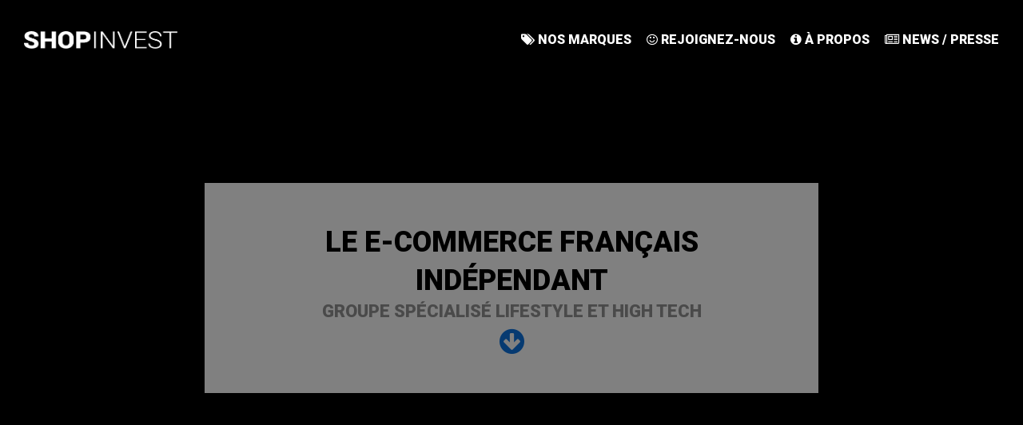

--- FILE ---
content_type: text/html; charset=UTF-8
request_url: https://www.shopinvest.fr/
body_size: 4230
content:

<!DOCTYPE html>


<html lang="fr-FR" class="no-js cat-15">
<head>
	<meta charset="UTF-8">
	<meta http-equiv="x-ua-compatible" content="ie=edge">
	<title></title>
	<meta name="description" content="">
	<meta name="viewport" content="width=device-width, initial-scale=1">
	<link rel="stylesheet" href="https://maxcdn.bootstrapcdn.com/font-awesome/4.7.0/css/font-awesome.min.css">
	<link href="https://fonts.googleapis.com/css?family=Roboto:400,900" rel="stylesheet">
	<link rel="stylesheet" href="https://www.shopinvest.fr/wp-content/themes/shopinvest/style.css">
	<!--[if lt IE 9]>
		<script src="https://www.shopinvest.fr/wp-content/themes/shopinvest/js/html5.js"></script>
	<![endif]-->
	
<style id='global-styles-inline-css' type='text/css'>
:root{--wp--preset--aspect-ratio--square: 1;--wp--preset--aspect-ratio--4-3: 4/3;--wp--preset--aspect-ratio--3-4: 3/4;--wp--preset--aspect-ratio--3-2: 3/2;--wp--preset--aspect-ratio--2-3: 2/3;--wp--preset--aspect-ratio--16-9: 16/9;--wp--preset--aspect-ratio--9-16: 9/16;--wp--preset--color--black: #000000;--wp--preset--color--cyan-bluish-gray: #abb8c3;--wp--preset--color--white: #ffffff;--wp--preset--color--pale-pink: #f78da7;--wp--preset--color--vivid-red: #cf2e2e;--wp--preset--color--luminous-vivid-orange: #ff6900;--wp--preset--color--luminous-vivid-amber: #fcb900;--wp--preset--color--light-green-cyan: #7bdcb5;--wp--preset--color--vivid-green-cyan: #00d084;--wp--preset--color--pale-cyan-blue: #8ed1fc;--wp--preset--color--vivid-cyan-blue: #0693e3;--wp--preset--color--vivid-purple: #9b51e0;--wp--preset--gradient--vivid-cyan-blue-to-vivid-purple: linear-gradient(135deg,rgb(6,147,227) 0%,rgb(155,81,224) 100%);--wp--preset--gradient--light-green-cyan-to-vivid-green-cyan: linear-gradient(135deg,rgb(122,220,180) 0%,rgb(0,208,130) 100%);--wp--preset--gradient--luminous-vivid-amber-to-luminous-vivid-orange: linear-gradient(135deg,rgb(252,185,0) 0%,rgb(255,105,0) 100%);--wp--preset--gradient--luminous-vivid-orange-to-vivid-red: linear-gradient(135deg,rgb(255,105,0) 0%,rgb(207,46,46) 100%);--wp--preset--gradient--very-light-gray-to-cyan-bluish-gray: linear-gradient(135deg,rgb(238,238,238) 0%,rgb(169,184,195) 100%);--wp--preset--gradient--cool-to-warm-spectrum: linear-gradient(135deg,rgb(74,234,220) 0%,rgb(151,120,209) 20%,rgb(207,42,186) 40%,rgb(238,44,130) 60%,rgb(251,105,98) 80%,rgb(254,248,76) 100%);--wp--preset--gradient--blush-light-purple: linear-gradient(135deg,rgb(255,206,236) 0%,rgb(152,150,240) 100%);--wp--preset--gradient--blush-bordeaux: linear-gradient(135deg,rgb(254,205,165) 0%,rgb(254,45,45) 50%,rgb(107,0,62) 100%);--wp--preset--gradient--luminous-dusk: linear-gradient(135deg,rgb(255,203,112) 0%,rgb(199,81,192) 50%,rgb(65,88,208) 100%);--wp--preset--gradient--pale-ocean: linear-gradient(135deg,rgb(255,245,203) 0%,rgb(182,227,212) 50%,rgb(51,167,181) 100%);--wp--preset--gradient--electric-grass: linear-gradient(135deg,rgb(202,248,128) 0%,rgb(113,206,126) 100%);--wp--preset--gradient--midnight: linear-gradient(135deg,rgb(2,3,129) 0%,rgb(40,116,252) 100%);--wp--preset--font-size--small: 13px;--wp--preset--font-size--medium: 20px;--wp--preset--font-size--large: 36px;--wp--preset--font-size--x-large: 42px;--wp--preset--spacing--20: 0.44rem;--wp--preset--spacing--30: 0.67rem;--wp--preset--spacing--40: 1rem;--wp--preset--spacing--50: 1.5rem;--wp--preset--spacing--60: 2.25rem;--wp--preset--spacing--70: 3.38rem;--wp--preset--spacing--80: 5.06rem;--wp--preset--shadow--natural: 6px 6px 9px rgba(0, 0, 0, 0.2);--wp--preset--shadow--deep: 12px 12px 50px rgba(0, 0, 0, 0.4);--wp--preset--shadow--sharp: 6px 6px 0px rgba(0, 0, 0, 0.2);--wp--preset--shadow--outlined: 6px 6px 0px -3px rgb(255, 255, 255), 6px 6px rgb(0, 0, 0);--wp--preset--shadow--crisp: 6px 6px 0px rgb(0, 0, 0);}:where(.is-layout-flex){gap: 0.5em;}:where(.is-layout-grid){gap: 0.5em;}body .is-layout-flex{display: flex;}.is-layout-flex{flex-wrap: wrap;align-items: center;}.is-layout-flex > :is(*, div){margin: 0;}body .is-layout-grid{display: grid;}.is-layout-grid > :is(*, div){margin: 0;}:where(.wp-block-columns.is-layout-flex){gap: 2em;}:where(.wp-block-columns.is-layout-grid){gap: 2em;}:where(.wp-block-post-template.is-layout-flex){gap: 1.25em;}:where(.wp-block-post-template.is-layout-grid){gap: 1.25em;}.has-black-color{color: var(--wp--preset--color--black) !important;}.has-cyan-bluish-gray-color{color: var(--wp--preset--color--cyan-bluish-gray) !important;}.has-white-color{color: var(--wp--preset--color--white) !important;}.has-pale-pink-color{color: var(--wp--preset--color--pale-pink) !important;}.has-vivid-red-color{color: var(--wp--preset--color--vivid-red) !important;}.has-luminous-vivid-orange-color{color: var(--wp--preset--color--luminous-vivid-orange) !important;}.has-luminous-vivid-amber-color{color: var(--wp--preset--color--luminous-vivid-amber) !important;}.has-light-green-cyan-color{color: var(--wp--preset--color--light-green-cyan) !important;}.has-vivid-green-cyan-color{color: var(--wp--preset--color--vivid-green-cyan) !important;}.has-pale-cyan-blue-color{color: var(--wp--preset--color--pale-cyan-blue) !important;}.has-vivid-cyan-blue-color{color: var(--wp--preset--color--vivid-cyan-blue) !important;}.has-vivid-purple-color{color: var(--wp--preset--color--vivid-purple) !important;}.has-black-background-color{background-color: var(--wp--preset--color--black) !important;}.has-cyan-bluish-gray-background-color{background-color: var(--wp--preset--color--cyan-bluish-gray) !important;}.has-white-background-color{background-color: var(--wp--preset--color--white) !important;}.has-pale-pink-background-color{background-color: var(--wp--preset--color--pale-pink) !important;}.has-vivid-red-background-color{background-color: var(--wp--preset--color--vivid-red) !important;}.has-luminous-vivid-orange-background-color{background-color: var(--wp--preset--color--luminous-vivid-orange) !important;}.has-luminous-vivid-amber-background-color{background-color: var(--wp--preset--color--luminous-vivid-amber) !important;}.has-light-green-cyan-background-color{background-color: var(--wp--preset--color--light-green-cyan) !important;}.has-vivid-green-cyan-background-color{background-color: var(--wp--preset--color--vivid-green-cyan) !important;}.has-pale-cyan-blue-background-color{background-color: var(--wp--preset--color--pale-cyan-blue) !important;}.has-vivid-cyan-blue-background-color{background-color: var(--wp--preset--color--vivid-cyan-blue) !important;}.has-vivid-purple-background-color{background-color: var(--wp--preset--color--vivid-purple) !important;}.has-black-border-color{border-color: var(--wp--preset--color--black) !important;}.has-cyan-bluish-gray-border-color{border-color: var(--wp--preset--color--cyan-bluish-gray) !important;}.has-white-border-color{border-color: var(--wp--preset--color--white) !important;}.has-pale-pink-border-color{border-color: var(--wp--preset--color--pale-pink) !important;}.has-vivid-red-border-color{border-color: var(--wp--preset--color--vivid-red) !important;}.has-luminous-vivid-orange-border-color{border-color: var(--wp--preset--color--luminous-vivid-orange) !important;}.has-luminous-vivid-amber-border-color{border-color: var(--wp--preset--color--luminous-vivid-amber) !important;}.has-light-green-cyan-border-color{border-color: var(--wp--preset--color--light-green-cyan) !important;}.has-vivid-green-cyan-border-color{border-color: var(--wp--preset--color--vivid-green-cyan) !important;}.has-pale-cyan-blue-border-color{border-color: var(--wp--preset--color--pale-cyan-blue) !important;}.has-vivid-cyan-blue-border-color{border-color: var(--wp--preset--color--vivid-cyan-blue) !important;}.has-vivid-purple-border-color{border-color: var(--wp--preset--color--vivid-purple) !important;}.has-vivid-cyan-blue-to-vivid-purple-gradient-background{background: var(--wp--preset--gradient--vivid-cyan-blue-to-vivid-purple) !important;}.has-light-green-cyan-to-vivid-green-cyan-gradient-background{background: var(--wp--preset--gradient--light-green-cyan-to-vivid-green-cyan) !important;}.has-luminous-vivid-amber-to-luminous-vivid-orange-gradient-background{background: var(--wp--preset--gradient--luminous-vivid-amber-to-luminous-vivid-orange) !important;}.has-luminous-vivid-orange-to-vivid-red-gradient-background{background: var(--wp--preset--gradient--luminous-vivid-orange-to-vivid-red) !important;}.has-very-light-gray-to-cyan-bluish-gray-gradient-background{background: var(--wp--preset--gradient--very-light-gray-to-cyan-bluish-gray) !important;}.has-cool-to-warm-spectrum-gradient-background{background: var(--wp--preset--gradient--cool-to-warm-spectrum) !important;}.has-blush-light-purple-gradient-background{background: var(--wp--preset--gradient--blush-light-purple) !important;}.has-blush-bordeaux-gradient-background{background: var(--wp--preset--gradient--blush-bordeaux) !important;}.has-luminous-dusk-gradient-background{background: var(--wp--preset--gradient--luminous-dusk) !important;}.has-pale-ocean-gradient-background{background: var(--wp--preset--gradient--pale-ocean) !important;}.has-electric-grass-gradient-background{background: var(--wp--preset--gradient--electric-grass) !important;}.has-midnight-gradient-background{background: var(--wp--preset--gradient--midnight) !important;}.has-small-font-size{font-size: var(--wp--preset--font-size--small) !important;}.has-medium-font-size{font-size: var(--wp--preset--font-size--medium) !important;}.has-large-font-size{font-size: var(--wp--preset--font-size--large) !important;}.has-x-large-font-size{font-size: var(--wp--preset--font-size--x-large) !important;}
/*# sourceURL=global-styles-inline-css */
</style>
</head>

<body data-rsssl=1 class="home blog wp-theme-shopinvest">

<!-- Nav -->

        <input class="panel panel--right panel--slide" id="site-panel--01" type="checkbox">

        <label for="site-panel--01" class="panel__button panel__button--top-right">
            <i class="fa fa-bars"></i>
        </label>

			
        <nav class="panel__content">
            <ul class="nav">
                
			   		<li>
			   			<a href="https://www.shopinvest.fr/sites/" title="Nos marques">
			   				<i class="fa fa-tags"></i>
			   				Nos marques			   			</a>
			   		</li>
			   	
			   		<li>
			   			<a href="https://www.shopinvest.fr/emplois/" title="Rejoignez-nous">
			   				<i class="fa fa-smile-o"></i>
			   				Rejoignez-nous			   			</a>
			   		</li>
			   	
			   		<li>
			   			<a href="https://www.shopinvest.fr/a-propos/" title="à propos">
			   				<i class="fa fa-info-circle"></i>
			   				à propos			   			</a>
			   		</li>
			   	
			   		<li>
			   			<a href="https://www.shopinvest.fr/contact/" title="Contact">
			   				<i class="fa fa-envelope"></i>
			   				Contact			   			</a>
			   		</li>
			   	
			   		<li>
			   			<a href="https://www.shopinvest.fr/news/" title="News / Presse">
			   				<i class="fa fa-newspaper-o"></i>
			   				News / Presse			   			</a>
			   		</li>
			   	            </ul>
        </nav>

	


	<header id="header">
		<div class="header-top clr">
							<p><a href="https://www.shopinvest.fr/">Shopinvest</a></p>
			
						   <ul>
		
			   	
			   		<li>
			   			<a href="https://www.shopinvest.fr/sites/" title="Nos marques">
			   				<i class="fa fa-tags"></i>
			   				Nos marques			   			</a>
			   		</li>
			   	
			   		<li>
			   			<a href="https://www.shopinvest.fr/emplois/" title="Rejoignez-nous">
			   				<i class="fa fa-smile-o"></i>
			   				Rejoignez-nous			   			</a>
			   		</li>
			   	
			   		<li>
			   			<a href="https://www.shopinvest.fr/a-propos/" title="à propos">
			   				<i class="fa fa-info-circle"></i>
			   				à propos			   			</a>
			   		</li>
			   	
			   		<li>
			   			<a href="https://www.shopinvest.fr/news/" title="News / Presse">
			   				<i class="fa fa-newspaper-o"></i>
			   				News / Presse			   			</a>
			   		</li>
			   				   </ul>
			
		</div>

				<h1 class="page-title">
									<p>Le E-commerce français indépendant</p>
					<p>Groupe spécialisé Lifestyle et High tech</p>
				
				<a href="#site-content">
					<i class="fa fa-arrow-circle-down"></i>
				</a>
		</h1>
			</header>


	<video autoplay loop id="bgvid">
		<source src="https://www.shopinvest.fr/wp-content/themes/shopinvest/video-shopinvest.mp4" type="video/mp4">
	</video>

	<div id="site-content">

		
			<div id="home-sites" class="block-3">

				
		   
		   	
		   		<div class="home-sites-item">
	   		
									
											<a target="_blank" href="https://www.mencorner.com/">
							<figure>
								<img class="thumb" src="https://www.shopinvest.fr/wp-content/uploads/2018/01/mencorner-02.jpg" alt="">
							</figure>
							<span class="home-sites-logo">
																		<img class="logo" src="https://www.shopinvest.fr/wp-content/uploads/2018/01/gris-logo-mencorner.png" alt="" />
															</span>
							<span class="home-sites-hover">
																		<img class="logo" src="https://www.shopinvest.fr/wp-content/uploads/2018/01/gris-logo-mencorner.png" alt="" />
															</span>
						</a>
					
					

				</div>

		   	
		   		<div class="home-sites-item">
	   		
									
											<a target="_blank" href="https://www.bijourama.com/">
							<figure>
								<img class="thumb" src="https://www.shopinvest.fr/wp-content/uploads/2020/06/IMG_0234_1-1917.jpg" alt="">
							</figure>
							<span class="home-sites-logo">
																		<img class="logo" src="https://www.shopinvest.fr/wp-content/uploads/2018/01/gris-logo-bijourama.png" alt="" />
															</span>
							<span class="home-sites-hover">
																		<img class="logo" src="https://www.shopinvest.fr/wp-content/uploads/2018/01/gris-logo-bijourama.png" alt="" />
															</span>
						</a>
					
					

				</div>

		   	
		   		<div class="home-sites-item">
	   		
									
											<a target="_blank" href="https://www.declikdeco.com/">
							<figure>
								<img class="thumb" src="https://www.shopinvest.fr/wp-content/uploads/2017/11/MEA-SCANDINAVE_vert.jpg" alt="">
							</figure>
							<span class="home-sites-logo">
																		<img class="logo" src="https://www.shopinvest.fr/wp-content/uploads/2018/01/gris-logo-declikdeco.png" alt="" />
															</span>
							<span class="home-sites-hover">
																		<img class="logo" src="https://www.shopinvest.fr/wp-content/uploads/2018/01/gris-logo-declikdeco.png" alt="" />
															</span>
						</a>
					
					

				</div>

		   	
		   		<div class="home-sites-item">
	   		
									
											<a target="_blank" href="https://www.lookeor.com/">
							<figure>
								<img class="thumb" src="https://www.shopinvest.fr/wp-content/uploads/2018/01/lookeor-02.jpg" alt="">
							</figure>
							<span class="home-sites-logo">
																		<img class="logo" src="https://www.shopinvest.fr/wp-content/uploads/2017/11/gris-logo-lookeor-1.png" alt="" />
															</span>
							<span class="home-sites-hover">
																		<img class="logo" src="https://www.shopinvest.fr/wp-content/uploads/2017/11/gris-logo-lookeor-1.png" alt="" />
															</span>
						</a>
					
					

				</div>

		   	
		   		<div class="home-sites-item">
	   		
									
											<a target="_blank" href="https://www.comptoirdelhomme.com/">
							<figure>
								<img class="thumb" src="https://www.shopinvest.fr/wp-content/uploads/2018/01/comptoirdelhomme-02.jpg" alt="">
							</figure>
							<span class="home-sites-logo">
																		<img class="logo" src="https://www.shopinvest.fr/wp-content/uploads/2018/01/gris-logo-comptoirdelhomme.png" alt="" />
															</span>
							<span class="home-sites-hover">
																		<img class="logo" src="https://www.shopinvest.fr/wp-content/uploads/2018/01/gris-logo-comptoirdelhomme.png" alt="" />
															</span>
						</a>
					
					

				</div>

		   	
		   		<div class="home-sites-item">
	   		
									
											<a target="_blank" href="https://lemoncurve.com/">
							<figure>
								<img class="thumb" src="https://www.shopinvest.fr/wp-content/uploads/2018/01/lemoncurve-02.jpg" alt="">
							</figure>
							<span class="home-sites-logo">
																		<img class="logo" src="https://www.shopinvest.fr/wp-content/uploads/2018/01/gris-logo-lemoncurve.png" alt="" />
															</span>
							<span class="home-sites-hover">
																		<img class="logo" src="https://www.shopinvest.fr/wp-content/uploads/2018/01/gris-logo-lemoncurve.png" alt="" />
															</span>
						</a>
					
					

				</div>

		   	
		   		<div class="home-sites-item">
	   		
									
											<a target="_blank" href="https://www.fitancy.fr/">
							<figure>
								<img class="thumb" src="https://www.shopinvest.fr/wp-content/uploads/2018/11/Elomi.jpg" alt="">
							</figure>
							<span class="home-sites-logo">
																		<img class="logo" src="https://www.shopinvest.fr/wp-content/uploads/2018/11/fitancy_logo_noir.png" alt="" />
															</span>
							<span class="home-sites-hover">
																		<img class="logo" src="https://www.shopinvest.fr/wp-content/uploads/2018/11/fitancy_logo_noir.png" alt="" />
															</span>
						</a>
					
					

				</div>

		   	
		   		<div class="home-sites-item">
	   		
									
											<a target="_blank" href="https://www.3suisses.fr">
							<figure>
								<img class="thumb" src="https://www.shopinvest.fr/wp-content/uploads/2020/06/Black_White.jpg" alt="">
							</figure>
							<span class="home-sites-logo">
																		<img class="logo" src="https://www.shopinvest.fr/wp-content/uploads/2019/06/3SUISSES_Logtoype_3SUISSES_BLACK_RGB-e1570640256699.png" alt="" />
															</span>
							<span class="home-sites-hover">
																		<img class="logo" src="https://www.shopinvest.fr/wp-content/uploads/2019/06/3SUISSES_Logtoype_3SUISSES_BLACK_RGB-e1570640256699.png" alt="" />
															</span>
						</a>
					
					

				</div>

		   	
		   		<div class="home-sites-item">
	   		
									
											<a target="_blank" href="https://www.rueducommerce.fr/">
							<figure>
								<img class="thumb" src="https://www.shopinvest.fr/wp-content/uploads/2020/06/RDC_Short.jpg" alt="">
							</figure>
							<span class="home-sites-logo">
																		<img class="logo" src="https://www.shopinvest.fr/wp-content/uploads/2020/06/308px-Rue_du_Commerce_logo_2013-1.png" alt="" />
															</span>
							<span class="home-sites-hover">
																		<img class="logo" src="https://www.shopinvest.fr/wp-content/uploads/2020/06/308px-Rue_du_Commerce_logo_2013-1.png" alt="" />
															</span>
						</a>
					
					

				</div>

		   	
		   	</div>
		   
		
		<div id="home-focus">
			<div class="clr">
				<div id="home-focus-news">
									</div>

				<div id="home-focus-job">
										   
					   	
					   		<div>
				   		
								<h3>Nous recrutons</h3>

									<p>Si vous recherchez un emploi ou un stage, si le digital vous attire, alors l&rsquo;équipe ShopInvest n&rsquo;attend que vous !</p>
<p>Pour accompagner la forte croissance de notre groupe, nous recherchons très régulièrement des personnes compétentes et motivées pour rejoindre nos différentes équipes.</p>
<p>Consultez nos offres en ligne !</p>

									<a class="btn btn-clear" href="https://www.shopinvest.fr/emplois/">En savoir plus</a>

							</div>

					   	
					   
									</div>
			</div>

		</div>

	</div>


	</div><!-- .site-content -->

	<footer id="footer">

		<p id="footer-tel">
			CONTACTEZ-NOUS ! <span>01 84 17 75 75</span>
		</p>

		<div id="footer-nav">
						   <ul>
			   		<li><a href="https://www.shopinvest.fr/"><i class="fa fa-home"></i> Accueil</a></li>
			   				   		<li>
			   			<a href="https://www.shopinvest.fr/sites/" title="Nos marques">
			   				<i class="fa fa-tags"></i>
			   				Nos marques			   			</a>
			   		</li>
			   				   		<li>
			   			<a href="https://www.shopinvest.fr/emplois/" title="Rejoignez-nous">
			   				<i class="fa fa-smile-o"></i>
			   				Rejoignez-nous			   			</a>
			   		</li>
			   				   		<li>
			   			<a href="https://www.shopinvest.fr/a-propos/" title="à propos">
			   				<i class="fa fa-info-circle"></i>
			   				à propos			   			</a>
			   		</li>
			   				   		<li>
			   			<a href="https://www.shopinvest.fr/contact/" title="Contact">
			   				<i class="fa fa-envelope"></i>
			   				Contact			   			</a>
			   		</li>
			   				   		<li>
			   			<a href="https://www.shopinvest.fr/news/" title="News / Presse">
			   				<i class="fa fa-newspaper-o"></i>
			   				News / Presse			   			</a>
			   		</li>
			   				   </ul>
						<p class="credit">shopinvest © 2026</p>
		</div>
	</footer><!-- .site-footer -->

</div><!-- .site -->

<script src="https://code.jquery.com/jquery-3.2.1.min.js" integrity="sha256-hwg4gsxgFZhOsEEamdOYGBf13FyQuiTwlAQgxVSNgt4=" crossorigin="anonymous"></script>
<script src="https://www.shopinvest.fr/wp-content/themes/shopinvest/js/masonry.pkgd.min.js"></script>
<script src="https://www.shopinvest.fr/wp-content/themes/shopinvest/js/shopinvest.js"></script>
<script type="speculationrules">
{"prefetch":[{"source":"document","where":{"and":[{"href_matches":"/*"},{"not":{"href_matches":["/wp-*.php","/wp-admin/*","/wp-content/uploads/*","/wp-content/*","/wp-content/plugins/*","/wp-content/themes/shopinvest/*","/*\\?(.+)"]}},{"not":{"selector_matches":"a[rel~=\"nofollow\"]"}},{"not":{"selector_matches":".no-prefetch, .no-prefetch a"}}]},"eagerness":"conservative"}]}
</script>

</body>
</html>


--- FILE ---
content_type: text/css
request_url: https://www.shopinvest.fr/wp-content/themes/shopinvest/style.css
body_size: 41613
content:
/*
Theme Name: Shopinvest
Author: Shopinvest
*/

/*! CSS UI Base v 1.0.0 | www.cssui.net | @effeilo */

/* ----------------------------------------------------------------------------------


== BASE


---------------------------------------------------------------------------------- */

/* ----------------------------------------------------------------------------
== Viewport
---------------------------------------------------------------------------- */

/*
 * This module incorporates the basic principles of `meta viewport`
 * but respecting the writing standards CSS.
 * For Windows 8 Snap Mode (don't support `meta viewport`)
 * 1. For IE 10+, IE mobile 10+.
 * 2. For Opera mini 8.
 */

@-ms-viewport {
  width: device-width; /* 1 */
}

@-o-viewport {
  width: device-width; /* 2 */
}

/*
 * Bugfix IE10 mobile (Lumia 920)
 * timkadlec.com/2013/01/windows-phone-8-and-device-width/
 */

@media screen and (max-width: 400px) {
  @-ms-viewport {
    width: 320px;
  }
}

/* ----------------------------------------------------------------------------
== Universal inheritance
---------------------------------------------------------------------------- */

/* Based on sanitize.css v5.0.0 | github.com/10up/sanitize.css */

/*
 * 1. Remove repeating backgrounds in all browsers (opinionated).
 * 2. Makes irritable the `box sizing` property for all elements.
 * For All modern browsers, IE 8+ (opinionated). 
 * www.paulirish.com/2012/box-sizing-border-box-ftw/
 */

*,
::before,
::after {
  background-repeat: no-repeat; /* 1 */
  box-sizing: inherit; /* 2 */
}

/*
 * 1. Add text decoration inheritance in all browsers (opinionated).
 * 2. Add vertical alignment inheritence in all browsers (opinionated).
 */

::before,
::after {
  text-decoration: inherit; /* 1 */
  vertical-align: inherit; /* 2 */
}

/* ----------------------------------------------------------------------------
== Selection
---------------------------------------------------------------------------- */

/*
 * Remove text-shadow in selection highlight.
 * 1. For Firefox 2+, Firefox for Android 33+.
 * 2. For IE 9+, Chrome 4+, Safari 3.1+, Opera 9.6+, Android 4.4+, IE Mobile.
 * twitter.com/miketaylr/status/12228805301
 */

::-moz-selection {
  background: #b3d4fc;
  color: #fff;
  text-shadow: none; /* 1 */
}

::selection {
  background: #b3d4fc;
  color: #fff;
  text-shadow: none; /* 2 */
}

/* -------------------------------------------------------------------------------

== HTML root

------------------------------------------------------------------------------- */

/*
 * 1. Changing the dimensioning of the box model for the `html` element (opinionated).
 * 2. Add the default cursor in all browsers (opinionated). 
 * 3. Set default font family to sans-serif (opinionated).
 * 4. Relative value unit refers to the size of the parent element.  
 *    Browsers font size default is 16px. For a 1em/10px report,  
 *    we divide the size by the default size: 10/16 x 100 = 62.5% (opinionated).
 * 5. 62.5% corresponds to 9.93px in IE 9+ (opinionated).
 * 6. Force scrollbars to always be visible to prevent awkward jumps when
 *    navigating between pages that do/do not have enough content to produce
 *    scrollbars naturally (opinionated).
 * 7. For some Firefox.
 *    css-tricks.com/snippets/css/force-vertical-scrollbar/
 * 8. Displays auto-hiding scrollbars during mouse interactions 
 *    and panning indicators during touch and keyboard interactions. 
 *    For Edge 12+, Internet Explorer 11- 
 *    www.sitepoint.com/5-ways-prevent-300ms-click-delay-mobile-devices/
 * 9. Fonts on OSX will look more consistent with other systems that do not
 *    render text using sub-pixel anti-aliasing.
 *    For OSX.
 * 10. Remove the highlighting effect when "tapped" action on webkit.
 *     For Androids.
 * 11. For some Androids.
 *     phonegap-tips.com/articles/essential-phonegap-css-webkit-tap-highlight-color.html
 * 12. Prevent iOS text size adjust after orientation change, without disabling
 *     user zoom.
 *     For iOS Safari 5.1+.
 * 13. For IE Mobile 10+.
 */

html {
  box-sizing: border-box; /* 1 */
  cursor: default; /* 2 */
  font-family: sans-serif; /* 3 */
  font-size: 62.5%; /* 4 */
  font-size: calc(1em * 0.625); /* 5 */
  overflow-y: scroll; /* 6 */
  overflow: -moz-scrollbars-vertical; /* 7 */
  -ms-overflow-style: -ms-autohiding-scrollbar; /* 8 */
  -moz-osx-font-smoothing: grayscale; /* 9 */
  -webkit-font-smoothing: antialiased; /* 9 */
  -webkit-tap-highlight-color: rgba(0,0,0,0); /* 10 */
  -webkit-tap-highlight-color: transparent; /* 11 */
  -webkit-text-size-adjust: 100%; /* 12 */
  -ms-text-size-adjust: 100%; /* 13 */
}

/* -------------------------------------------------------------------------------

== HTML Sections

------------------------------------------------------------------------------- */

/* Normalization
------------------------------------------------------------------------- */

/*
 * Add the correct display in IE 9-.
 */

article,
aside,
footer,
header,
nav,
section {
  display: block;
}

/* Opinoniated
------------------------------------------------------------------------- */

/*
 * Reset body margins.
 */

body {
  margin: 0;
}

/*! CSS UI Typography v 1.0.0 | www.cssui.net | @effeilo */

/* ----------------------------------------------------------------------------------


== TYPOGRAPHY


---------------------------------------------------------------------------------- */

/* ----------------------------------------------------------------------------
== Typography initialisation
---------------------------------------------------------------------------- */

/*
 * font-size: 16px
 * line-height: 24px
 */

body {
  font-family: 'Roboto', sans-serif;
  font-size: 1.6rem;
  font-weight: 400;
  line-height: 1.5;
}

/*
 * font-size: 14px
 * line-height: 21px
 */

@media (max-width: 48em) {
  body {
    font-size: 1.4rem;
  }
}

/* ----------------------------------------------------------------------------
== Headers
---------------------------------------------------------------------------- */

/*
 * Headers commons styles
 */

h1, .h1--like, 
h2, .h2--like, 
h3, .h3--like, 
h4, .h4--like, 
h5, .h5--like, 
h6, .h6--like {
  font-family: 'Roboto', sans-serif;
  font-weight: 900;
    padding: 0;
  margin: 0;
}

/* Headers sizes
------------------------------------------------------------------------- */

/*
 * h1 (> 992px) Font-size: 36px - Line-height: 48px - Margin-top: 48px - Margin-bottom: 24px
 */

h1, .h1--like {
  font-size: 3.6rem;
  line-height: 1.3333333333;
}

@media (max-width: 1100px) {
  h1, .h1--like {
    font-size: 2.6rem;
  }
}

/*
 * h2 (> 992px) Font-size: 30px - Line-height: 48px - Margin-top: 48px - Margin-bottom: 24px
 */

h2, .h2--like {
  font-size: 2.2rem;
  line-height: 1.6;
  text-transform: uppercase;

}

/*
 * h3 (> 992px) Font-size: 24px - Line-height: 48px - Margin-top: 24px - Margin-bottom: 24px
 */

h3, .h3--like {
  font-size: 2.4rem;
  line-height: 2;
}

/*
 * h4 (> 992px) Font-size: 20px - Line-height: 24px - Margin-top: 24px - Margin-bottom: 24px
 */

h4, .h4--like {
  font-size: 2rem;
  line-height: 1.2;
}

/*
 * h5 (> 992px) Font-size: 18px - Line-height: 24px - Margin-top: 24px
 */

h5, .h5--like {
  font-size: 1.8rem; 
  line-height: 1.3333333333;
}

/*
 * h6 (> 992px) Font-size: 16px - Line-height: 24px - Margin-top: 24px
 */

h6, .h6--like {
  font-size: 1.6rem;
  line-height: 1.5;
}

/* -------------------------------------------------------------------------------

== HTML Grouping content

------------------------------------------------------------------------------- */

/* Normalization
------------------------------------------------------------------------- */

/*
 * Add the correct display in IE 9-.
 * 1. Add the correct display in IE.
 */

figcaption,
figure,
main { /* 1 */
  display: block;
}

/*
 * Add the correct margin in IE 8.
 */

figure {
  margin: 1em 40px;
}

/*
 * 1. Add the correct box sizing in Firefox.
 * 2. Show the overflow in Edge and IE.
 */

hr {
  box-sizing: content-box; /* 1 */
  height: 0; /* 1 */
  overflow: visible; /* 2 */
}

/*
 * 1. Correct the inheritance and scaling of font size in all browsers.
 * 2. Correct the odd `em` font sizing in all browsers.
 */

pre {
  font-family: monospace, monospace; /* 1 */
  font-size: 1em; /* 2 */
}

/* Opinionated
------------------------------------------------------------------------- */

/*
 * Remove the spaces.
 */

blockquote,
dd, dl, dt,
figcaption, figure,
hr, 
li, ol, ul,
p, 
pre {
  margin: 0;
  padding: 0;
}        

/*
 * A better looking default horizontal rule
 */

hr {
  border: 0;
  border-top: 1px solid #ccc;
  display: block;
  height: 1px;
  margin: 1em 0;
  padding: 0;
}

/* -------------------------------------------------------------------------------

== HTML Text-level semantics

------------------------------------------------------------------------------- */

/* Normalization
------------------------------------------------------------------------- */

/*
 * 1. Remove the gray background on active links in IE 10.
 * 2. Remove gaps in links underline in iOS 8+ and Safari 8+.
 */

a {
  background-color: transparent; /* 1 */
  -webkit-text-decoration-skip: objects; /* 2 */
  color: #063a71;
  font-weight: 900;
}

a:hover {
  color: #000;
}

/*
 * 1. Remove the bottom border in Chrome 57- and Firefox 39-.
 * 2. Add the correct text decoration in Chrome, Edge, IE, Opera, and Safari.
 */

abbr[title] {
  border-bottom: none; /* 1 */
  text-decoration: underline; /* 2 */
  text-decoration: underline dotted; /* 2 */
}

/*
 * Prevent the duplicate application of `bolder` by the next rule in Safari 6.
 */

b,
strong {
  font-weight: inherit;
}

/*
 * Add the correct font weight in Chrome, Edge, and Safari.
 */

b,
strong {
  font-weight: bolder;
}

/*
 * 1. Correct the inheritance and scaling of font size in all browsers.
 * 2. Correct the odd `em` font sizing in all browsers.
 */

code,
kbd,
samp {
  font-family: monospace, monospace; /* 1 */
  font-size: 1em; /* 2 */
}

/*
 * Add the correct font style in Android 4.3-.
 */

dfn {
  font-style: italic;
}

/*
 * Add the correct background and color in IE 9-.
 */

mark {
  background-color: #ff0;
  color: #000;
}

/*
 * Add the correct font size in all browsers.
 */

small {
  font-size: 80%;
}

/*
 * Prevent `sub` and `sup` elements from affecting the line height in
 * all browsers.
 */

sub,
sup {
  font-size: 75%;
  line-height: 0;
  position: relative;
  vertical-align: baseline;
}

sub {
  bottom: -0.25em;
}

sup {
  top: -0.5em;
}

/* Opinionated
------------------------------------------------------------------------- */

/*
 * Remove links text decoration 
 */

a {
  text-decoration: none;
}

/*
 * Give a help cursor to elements that give extra info on `:hover`.
 */

abbr[title],
dfn[title] {
  cursor: help;
}

/*
 * 1. @bugfix * @affected IE.
 * 2. Display the text as it was written and line breaks so that 
 *    the text does not leave the block.
 */

code {
  white-space: pre-line; /* 1 */
  white-space: pre-wrap; /* 2 */
}

/* ----------------------------------------------------------------------------
== Hyphenation
---------------------------------------------------------------------------- */

/*
 * The "hyphens" CSS3 property allows hyphenation of text.
 * It is recognized by some browsers.
 * 1. Chrome doesn't have hyphenation dictionary, 'hyphens' does not work.
 *    Alternatively, the 'word-break' property is initialized with the 
 *    "break-word" non-standard value.
 * 2. @css-for IE 10+, Edge 12+, Firefox 6+, Safari 5.1.
 */

body,
.hyphens {
  word-wrap: break-word; /* 1 */
  hyphens: auto; /* 2 */
}

/*
 * Current browsers do not handle hyphens in the rules of art.
 * Some html elements shouldn't receive hyphenation.
 */

abbr,
acronym,
blockquote,
code,
dir,
input,
kbd,
q,
samp,
var,
.no-hyphens {
  word-wrap: normal;
  hyphens: none;
}

/* ----------------------------------------------------------------------------------


== LAYOUT


---------------------------------------------------------------------------------- */

/* ----------------------------------------------------------------------------
=  Clearfix
---------------------------------------------------------------------------- */

/*
 * Modern clearfix for all modern browsers and IE8+ 
 * 1. The space content is one way to avoid an Opera bug when the
 *    contenteditable attribute is included anywhere else in the document.
 *    Otherwise it causes space to appear at the top and bottom of elements
 *    that are clearfixed.
 * 2. The use of `table` rather than `block` is only necessary if using
 *    `:before` to contain the top-margins of child elements. 
 */ 

.clr:after {
  content: " "; /* 1 */
  display: table; /* 2 */
  clear: both;
}

/* ----------------------------------------------------------------------------------


== SITE


---------------------------------------------------------------------------------- */

/* -------------------------------------------------------------------------------

== SITE Header

------------------------------------------------------------------------------- */



.home #header {
	background: transparent;
}

.page-id-4 #header {
	background: transparent url(https://www.shopinvest.fr/wp-content/uploads/2018/01/page-site-2.jpg) no-repeat center center;
}

.page-id-13 #header {
  background: transparent url(https://www.shopinvest.fr/wp-content/uploads/2018/01/page-about1-2.jpg) no-repeat center center;
}

.page-id-15 #header {
  background: transparent url(https://www.shopinvest.fr/wp-content/uploads/2018/01/page-contact-us.jpg) no-repeat center center;
}

.page-id-218 #header {
  background: transparent url(https://www.shopinvest.fr/wp-content/uploads/2018/01/page-news1-1.jpg) no-repeat center center;
}

.page-id-8 #header,
.cat-6 #header {
	background: transparent url(https://www.shopinvest.fr/wp-content/uploads/2018/01/page-job-2.jpg) no-repeat center center;
}

.cat-6 .home #header {
  background: transparent;
}

.cat-6 form {
  margin-bottom: 50px;
}

@media (max-width: 768px) {
  #header {
    background-size: 50%;
  }
}

.header-top {

	height: 100px;
	padding: 0 30px;
	position: fixed;
	top: 0;
	left: 0;
	right: 0;
	width: 100%;
	transition: all .2s;
	z-index: 1;
}

#header-single .header-top {
  background: #063a71;
  -webkit-box-shadow: 0 2px 2px 0 rgba(0,0,0,.14),0 1px 5px 0 rgba(0,0,0,.12),0 3px 1px -2px rgba(0,0,0,.2);
      box-shadow:0 2px 2px 0 rgba(0,0,0,.14),0 1px 5px 0 rgba(0,0,0,.12),0 3px 1px -2px rgba(0,0,0,.2);
  height: 50px;
}

@media (max-width: 1024px) {
  .header-top {
    background: #063a71;
    -webkit-box-shadow: 0 2px 2px 0 rgba(0,0,0,.14),0 1px 5px 0 rgba(0,0,0,.12),0 3px 1px -2px rgba(0,0,0,.2);
        box-shadow:0 2px 2px 0 rgba(0,0,0,.14),0 1px 5px 0 rgba(0,0,0,.12),0 3px 1px -2px rgba(0,0,0,.2);
    height: 50px;
    padding: 0 10px;
  }
}

.header-top.active {
	background: #063a71;
	-webkit-box-shadow: 0 2px 2px 0 rgba(0,0,0,.14),0 1px 5px 0 rgba(0,0,0,.12),0 3px 1px -2px rgba(0,0,0,.2);
			box-shadow:0 2px 2px 0 rgba(0,0,0,.14),0 1px 5px 0 rgba(0,0,0,.12),0 3px 1px -2px rgba(0,0,0,.2);
	height: 50px;

}

#header, #header-single {
  display: flex;
  align-items: center;
  justify-content: center;
}

#header .header-top h1,
#header .header-top p,
#header-single .header-top h1,
#header-single .header-top p {
	float: left;
}

#header .header-top h1 a,
#header .header-top p a,
#header-single .header-top h1 a,
#header-single .header-top p a {
	background: transparent url('https://www.shopinvest.fr/wp-content/uploads/2018/01/logo-shopinvest.png') no-repeat center center;
	background-size: 100%;
	display: block;
	height: 30px;
	text-indent: -10000em;
	width: 192px;
	margin-top: 35px;
	transition: all .2s;
}
#header-single .header-top h1 a,
#header-single .header-top p a {
  margin-top: 10px !important;
}


#header .header-top.active h1 a,
#header .header-top.active p a {
	margin-top: 10px;
}

@media (max-width: 1024px) {
  #header .header-top h1 a,
  #header .header-top p a,
  #header-single .header-top h1 a,
  #header-single .header-top p a {
    margin-top: 10px;
  }
}


#header ul,
#header-single ul {
	float: right;
}

@media (max-width: 1024px) {
  #header ul,
  #header-single ul {
    display: none;
  }
}

#header li, #footer li,
#header-single li {
	display: inline-block;
}

#header li a, #footer li a,
#header-single li a {
	color: #fff;
	font-size: 1.6rem;
	font-weight: 900;
	line-height: 100px;
	text-transform: uppercase;
	padding-left: 15px;
	transition: all .2s;
}

@media (max-width: 1100px) {
  #footer-nav {
    padding: 20px;
    height: auto !important;
  }
  #footer li a {
    font-size: 1.4rem;
    line-height: 30px !important;
  }
}


#header .header-top.active li a,
#header-single .header-top li a {
	line-height: 50px;
}

#header li a i, #footer li a i {
	color: #fff;
}

.home #header li a .fa-home,
.home #footer li a .fa-home {
	color: #fff;
} 

.page-id-4 #header li a .fa-tags,
.page-id-4 #footer li a .fa-tags,
.page-id-8 #header li a .fa-smile-o,
.page-id-8 #footer li a .fa-smile-o,
.cat-6 #header li a .fa-smile-o,
.cat-6 #footer li a .fa-smile-o,
.page-id-13 #header li a .fa-info-circle,
.page-id-13 #footer li a .fa-info-circle,
.page-id-15 #footer li a .fa-envelope {
	color: #fff;
}

#footer {
	text-align: center;
}

#footer-tel {
	font-size: 2.4rem;
	font-weight: 900;
	padding: 50px 0;
}

@media (max-width: 10204px) {
  #footer-tel {
    background: #eee;
    font-size: 1.8rem;
    padding: 20px;
  }
}

#footer-tel span {
	color: #073b71;
	display: block;
	font-weight: 400;	
}

#footer-nav {
	background: #063a71;
	height: 100px;	
}

#footer li a {
	line-height: 70px;
}

.credit {
	color: #8cb2db;
	font-size: 1.4rem;
}

@media (max-width: 1100px) {
  .credit {
    margin-top: 20px;
  }
}

.block-2:nth-child(odd) .thumb,
.panel-content .block-2:nth-child(odd) .thumb {
	float: left;
	width: 50%;
}

.block-2:nth-child(even) .thumb,
.panel-content .block-2:nth-child(even) .thumb {
	float: right;
	width: 50%;
}

@media (max-width: 1100px) {
  .block-2:nth-child(odd) .thumb,
  .block-2:nth-child(even) .thumb {
    float: none;
    width: 100%;
  }
}


.block-2 .content {
	float: left;
	width: 50%;
}

@media (max-width: 1100px) {
  .block-2 .content {
    float: none;
    width: 100%;
  }
}

.block-2 .content p, 
.block-2 .content ul {
	margin-top: 20px;
}

.block-2 .content ul {
  margin-bottom: 20px;
}

.block-2 .content li {
	background: transparent url("http://www.shopinvest.fr/wp-content/uploads/2017/11/arrow-right-1.png") no-repeat 0 5px;
	padding-left: 30px;
	list-style: none;
}

@media (min-width: 1100px) {
  .block-2:nth-child(even) .content li {
  	background: transparent url("http://www.shopinvest.fr/wp-content/uploads/2017/11/arrow-left-1.png") no-repeat right 5px;
  	padding-right: 30px;
  	padding-left: 0;
  }
}

.block-2:nth-child(odd) .content > div {
	text-align: left;
	max-width: 600px;
	padding-left: 100px;
	padding-top: 100px;
}

@media (max-width: 1400px) {
  .block-2:nth-child(odd) .content > div {
    padding-left: 50px!important;
    padding-top: 50px!important;
  }
}

@media (max-width: 1200px) {
  .block-2:nth-child(odd) .content > div {
    padding: 20px !important;
  }
}

@media (max-width: 1100px) {
  .block-2:nth-child(odd) .content > div {
    margin: 0 auto;
    text-align: center!important;
  }
}

.block-2:nth-child(even) .content > div {
	text-align: right;
	max-width: 600px;
	padding-right: 100px;
	float: right;
	padding-top: 100px;
}

@media (max-width: 1400px) {
  .block-2:nth-child(even) .content > div {
    padding-right: 50px !important;
    padding-top: 50px !important;
  }
}

@media (max-width: 1200px) {
  .block-2:nth-child(even) .content > div {
    padding: 20px !important;
  }
}

@media (max-width: 1100px) {
  .block-2:nth-child(even) .content > div {
    margin: 0 auto;
    text-align: center!important;
    float: none;
  }
}


.block-2.groupe:nth-child(odd) .content > div {
  text-align: left;
  max-width: 100%;
  padding-left: 100px;
  padding-right: 100px;
  padding-top: 50px;
}

.block-2.groupe:nth-child(even) .content > div {
  text-align: right;
  max-width: 100%;
  padding-right: 100px;
  float: right;
  padding-top: 50px;
}

.block-2 .content .btn {
	margin-top: 30px;
}

@media (max-width: 1200px) {
  .block-2 .content .btn {
    margin-top: 10px;
  }
}

@media (max-width: 1100px) {
  .block-2 .content .btn {
    margin-top: 10px;
    margin-bottom: 20px;
  }
}


.btn {
	border-radius: 3px;
	background: #063a71;
	border: 1px solid #063a71;
	color: #fff;
	font-size: 1.4rem;
	font-weight: 900;
	display: inline-block;
	text-transform: uppercase;
	padding: 8px 20px;
}

.btn:hover {
	background: #000;
	border: 1px solid #000;
  color: #fff;
}

.btn.btn-clear {
	background: transparent;
	border: 1px solid #fff;
}

.btn.btn-clear:hover {
	background: #fff;
	border: 1px solid #fff;
	color: #063a71;
}

.page-title {
	background: rgba(255,255,255,0.5);
	padding: 50px 50px 40px 50px;
	text-align: center;
	max-width: 60%;
	-webkit-box-shadow: 0 2px 2px 0 rgba(0,0,0,.14),0 1px 5px 0 rgba(0,0,0,.12),0 3px 1px -2px rgba(0,0,0,.2);
			box-shadow:0 2px 2px 0 rgba(0,0,0,.14),0 1px 5px 0 rgba(0,0,0,.12),0 3px 1px -2px rgba(0,0,0,.2);
}

@media (max-width: 768px) {
  .page-title {
    padding: 20px;
    max-width: 90%;
  }
}

.page-title > p {
	text-transform: uppercase;
}

.page-title > p strong {
	/*color: #063a71;*/
}

.page-title > p + p {
	color: #4a4a4a;
	font-size: 2.2rem;
}

/*.block-3 > div {
	float: left;
	width: 33.3333333%;
}*/

@media (max-width: 1024px) {
  .block-3 > div {
    float: left;
    width: 50%;
  }
}

@media (max-width: 768px) {
  .block-3 > div {
    float: none;
    width: 100%;
  }
}

.block-3 > div img {
	display: block;
	width: 100%;
}

#home-focus {
	background: #eee;
	padding: 100px;
}

@media (max-width: 1024px) {
  #home-focus {
    background: #eee;
    padding: 20px;
  }
}

#home-focus > div {
	background: #063a71;
}

#home-focus > div > div {
	float: left;
	width: 50%;
}

@media (max-width: 1024px) {
  #home-focus > div > div {
    float: none;
    width: 100%;
  }
}

#home-focus-news {
	background: #fff;
}

#home-focus-news img {
	display: block;
	width: 100%;
}

#home-focus-news div {
	padding: 50px;
}

@media (max-width: 1024px) {
  #home-focus-news div {
    padding: 20px;
  }
}

#home-focus-news h3 {
	max-width: 50%;
	line-height: 1.4;
	margin-top: 10px;
}

@media (max-width: 1024px) {
  #home-focus-news h3 {
    max-width: 100%;
  }
}

#home-focus-news .btn {
	margin-top: 30px;
}

#home-focus-news .date {
	color: #063a71;
	font-size: 1.4rem;
	font-weight: 900;
}

#home-focus-job {
	color: #fff;
}

#home-focus-job {
	padding: 100px 50px 50px;
}

@media (max-width: 1024px) {
  #home-focus-job {
    padding: 20px;
  }
}

#home-focus-job h3 {
	text-transform: uppercase;
}

@media (max-width: 1024px) {
  #home-focus-job h3 {
 text-align: center;
  }
}

#home-focus-job p {
	margin-top: 30px;
	max-width: 60%;
}

@media (max-width: 1400px) {
#home-focus-job p {
  max-width: 100%;
}
}

@media (max-width: 1024px) {
  #home-focus-job p {
    margin-top: 20px;
    max-width: 100%;
    text-align: center;
  }
  #home-focus-job > div {
    text-align: center;
  }
}

#home-focus-job .btn {
	margin-top: 30px;
}

.block-3 a {
	display: block;
	overflow: hidden;
}

.block-3 figure img {
	-webkit-transform: scale(1.05);
	transform: scale(1.05);
	-webkit-transition: .2s ease-in-out;
	transition: .2s ease-in-out;
}



.panel-nav {
	text-align: center;
	padding: 50px 30px;
}

.panel-nav li {
	display: inline-block;
	padding: 0 15px;
}

.panel-nav li a {
	color: #808080;
	text-transform: uppercase;
	font-weight: bold;
	border-bottom: 2px solid #fff;
}

.panel-nav li a:hover {
	border-bottom: 2px solid #808080;
}

.panel-nav li a.active {
	border-bottom: 2px solid #808080;
	color: #000;
}

.panel-content {
	display: none;
}

.panel-content h2 {
	font-size: 2.2rem;
	text-transform: uppercase;
	margin-bottom: 30px;
}

#offres-emplois h2 {
	margin-top: 50px;
	text-transform: uppercase;
	text-align: center;
	font-size: 2.8rem;
}

@media (max-width: 1024px) {
  #offres-emplois h2 {
    margin-top: 30px;
    font-size: 2rem;
  }
}

#offres-emplois ul {
	border-top: 2px solid #dfdfdf;
	margin-top: 30px;
}

#offres-emplois li {
	border-bottom: 2px solid #dfdfdf;
	padding: 25px 0;
  list-style: none;
}

#offres-emplois li > div {
	float: left;
	padding: 0 30px;
}

@media (max-width: 1024px) {
  #offres-emplois li > div {
    padding: 0 10px;
  }
}

#offres-emplois .offres-icon {
	width: 10%;
	line-height: 2.4rem;
}

@media (max-width: 1024px) {
  #offres-emplois .offres-icon {
    width: 15%;
  }
}

#offres-emplois .offres-icon i {
	color: #063a71;
	font-size: 2.4rem;
}

#offres-emplois .offres-poste {
	width: 50%;
}

@media (max-width: 1024px) {
  #offres-emplois .offres-poste {
    width: 85%;
  }
}

#offres-emplois .offres-poste h3 {
	font-size: 1.8rem;
	line-height: 2.4rem;
	text-transform: uppercase;
}

#offres-emplois .offres-type {
	width: 20%;
	text-transform: uppercase;
	color: #063a71;
	line-height: 2.4rem;
}

@media (max-width: 1024px) {
  #offres-emplois .offres-type {
    width: 85%;
    float: none;
    margin-left: 15%;
  }
}

#offres-emplois .offres-voir {
	width: 20%;
	line-height: 2.4rem;
	text-align: right;
}

@media (max-width: 1024px) {
  #offres-emplois .offres-voir {
    width: 85%;
    float: none;
    margin-left: 15%;
    text-align: left;
  }
}

#offres-emplois .offres-voir .btn {
	padding-top: 0;
	padding-bottom: 0;
}

#map {
    height: 600px;
    width: 100%;
}

.block-2 .content .wpcf7 p {
  margin-top: 10px;
}
.wpcf7-form.sent {
  display: none;
}

.wpcf7 label span {
  font-weight: 900;
  color: red;
}
.wpcf7 textarea{
  height: 120px;
  width: 100%;
}

.wpcf7-not-valid {
  border: 1px solid red;
}

.wpcf7-not-valid-tip {
  display: inline-block;
  padding:0 5px;
  font-size: 1.2rem;
}

.screen-reader-response ul,
.wpcf7-response-output {
  display: none;
}

.wpcf7-submit {
  border-radius: 3px;
  background: #063a71;
  border: 1px solid #063a71;
  color: #fff;
  font-size: 1.4rem;
  font-weight: 900;
  display: inline-block;
  text-transform: uppercase;
  padding: 8px 20px;
  cursor: pointer;
}

.wpcf7-submit:hover {
  background: #000;
  border: 1px solid #000;
}

.screen-reader-response {
  background: #eee;
  border-radius: 3px;
  padding: 5px 20px;
  font-size: 1.4rem;
}

.page-id-15 .content em {
  color: #063a71;
  font-size: 3.2rem;
  font-weight: 900;
  font-style: normal !important;
}

.contact-adress {
  text-align: center;
  padding: 25px 0;
  margin-top: 25px;
}

.contact-adress p {
  font-size: 2rem;
}

.block-2 .content.right > div {
  float: right;
  text-align: right;
  margin-right: 100px;
}

@media (max-width: 1100px) {
  .block-2 .content.right > div {
    float: none;
    text-align: center;
    margin-right: 0!important;
    margin-left: 0 !important;
    max-width: 100%;
  }
}


#history-block {
  background: transparent url("http://www.shopinvest.fr/wp-content/uploads/2017/12/history-bg-1.jpg") repeat-y center 20px;
  margin-top: 50px;
}

@media (max-width: 1100px) {
  #history-block {
    background: transparent url("http://www.shopinvest.fr/wp-content/uploads/2017/12/history-bg-1.jpg") repeat-y 20px 20px;
    margin-top: 30px;
  }
}

#history {
  background: transparent url("http://www.shopinvest.fr/wp-content/uploads/2017/12/history-arrow1.png") no-repeat center bottom;
  padding-bottom: 100px;
}

@media (max-width: 1100px) {
  #history {
  background: transparent url("http://www.shopinvest.fr/wp-content/uploads/2017/12/history-arrow1.png") no-repeat -10px bottom;
  padding-bottom: 100px;
  }
}

#history > div:nth-child(even) > div {
  float: left;
  width: 50%;
  text-align: right;
}

@media (max-width: 1100px) {
  #history > div:nth-child(even) > div {
    float: none;
    width: 100%;
    text-align: left;
  }
}

#history > div:nth-child(odd) > div {
  float: right;
  width: 50%;
}

@media (max-width: 1100px) {
  #history > div:nth-child(odd) > div {
    float: none;
    width: 100%;
  }
}

#history .date {
  display: inline-block;
  margin-top: 10px;
  font-weight: 900;
}

#history h2 {
  margin-bottom: 0;
}

#history .date::after {
  content: "";
  display: block;
  width: 30px;
  height: 30px;
  position: relative;
  bottom: -10px;
  left: 3px;
  background: #fff;
  border-radius: 50%;
  border: 3px solid #063a71;
}

@media (max-width: 1100px) {
  #history .date::after {
    left: -4px;
  }
}

#history > div:nth-child(even) .date {
  transform: translateX(50%);
}

#history > div:nth-child(odd) .date {
  transform: translateX(-50%);
}

@media (max-width: 1100px) {
  #history > div:nth-child(odd) .date {
    transform: translateX(50%);
  }
}

#history > div:nth-child(even) .logo {
   padding-right: 20px;
}

#history > div:nth-child(odd) .logo {
  padding-left: 20px;
}

@media (max-width: 1100px) {
  #history > div:nth-child(odd) .logo {
    padding-left: 30px;
  }
}

@media (max-width: 1100px) {
  #history > div:nth-child(even) .logo {
     padding-right: 0;
     padding-left: 30px;
  }
}

@media (max-width: 1100px) {
  #history > div .logo {
    max-width: 200px;
  }
}

#history > div:nth-child(even) .logo + p {
  padding-left: 30%;
   padding-right: 40px;
}

@media (max-width: 1100px) {
  #history > div:nth-child(even) .logo + p {
    padding-left: 50px;
    padding-right: 20px;
  }
}

#history > div:nth-child(odd) .logo + p {
  padding-right: 30%;
  padding-left: 40px;
}

@media (max-width: 1100px) {
  #history > div:nth-child(odd) .logo + p {
    padding-right: 20px;
    padding-left: 50px;
  }
}

#history .logo  {
  position: relative;
  top: -12px;
}

#history .logo + p  {
  position: relative;
  top: -12px;
}

#home-sites {
  background: #eee;
  display: flex;
  flex-wrap: wrap;
  justify-content: space-between;
  padding: 0 100px;
}

#home-sites > div {
  position: relative;
}

#home-sites .home-sites-hover {
  background: rgba(255,255,255,0.7);
  position: absolute;
  top: 0;
  left: 0;
  right: 0;
  bottom: 0
  width: 100%;
  height: 100%;
  text-align: center;
  opacity: 0;

}

#home-sites .home-sites-logo {
  position: absolute;
  right: 10px;
  bottom: 10px;
  max-width: 150px;
  display: inline-block;
}



#home-sites .home-sites-hover img {
  display: inline-block;
  width: 30%;
  position: relative;
  top: 50%;
  transform: translateY(-50%);
  width: 70%;
}

.block-3 a:hover figure img {
  -webkit-transform: scale(1.3);
  transform: scale(1.3);
}
.block-3 a:hover .home-sites-hover {
  opacity: 1 !important;
  transition: all .75s;
}

.block-3 a:hover .home-sites-logo {
  display: none !important;
}

/*! CSS UI Panel v 1.0.0 | www.cssui.net | @effeilo */

/* -------------------------------------------------------------------------------

== Panel

------------------------------------------------------------------------------- */

/* ----------------------------------------------------------------------------
== Panel structure
---------------------------------------------------------------------------- */

/*
 * Hide input click simulation
 */

.panel {
  display: none;
}

/* Panel structure button
------------------------------------------------------------------------- */

/*
 * Panel button fixed
 */

.panel + .panel__button--bottom-left,
.panel + .panel__button--left-bottom,
.panel + .panel__button--bottom-center,
.panel + .panel__button--bottom-right,
.panel + .panel__button--right-bottom,
.panel + .panel__button--left-center,
.panel + .panel__button--left-top,
.panel + .panel__button--top-left,
.panel + .panel__button--right-center,
.panel + .panel__button--right-top,
.panel + .panel__button--top-right,
.panel + .panel__button--top-center {
  position: fixed;
  z-index: 1001;
  cursor: pointer;
}

/*
 * Panel button bottom left
 */

.panel + .panel__button--bottom-left,
.panel + .panel__button--left-bottom {
  bottom: 0;
  left: 0;
}

/*
 * Panel button bottom center
 */

.panel + .panel__button--bottom-center {
  left: 50%;
  bottom: 0;
  transform: translateX(-50%);
}

/*
 * Panel button bottom right
 */

.panel + .panel__button--bottom-right,
.panel + .panel__button--right-bottom {
  right: 0;
  bottom: 0;
}

/*
 * Panel button left center
 */

.panel + .panel__button--left-center {
  left: 0;
  top: 50%;
  transform: translateY(-50%);
}

/*
 * Panel button left top
 */

.panel + .panel__button--left-top,
.panel + .panel__button--top-left {
  left: 0;
  top: 0;
}

/*
 * Panel button right center
 */

.panel + .panel__button--right-center {
  right: 0;
  top: 50%;
  transform: translateY(-50%);
}

/*
 * Panel button right top
 */

.panel + .panel__button--right-top,
.panel + .panel__button--top-right {
  right: 0;
  top: 0;
  width: 50px;
  height: 50px;
  display: block;
  color: #fff;
  text-align: center;
  line-height: 50px;
  font-size: 2.4rem;
  display: none;
}

@media (max-width: 1024px) {
  .panel + .panel__button--top-right {
    display: block;
  }
}

/*
 * Panel button right center
 */

.panel + .panel__button--top-center {
  left: 50%;
  top: 0;
  transform: translateX(-50%);
}

/*
 * Bottom panel button
 */

.panel--bottom:checked + .panel__button--bottom-center,
.panel--bottom:checked + .panel__button--bottom-left,
.panel--bottom:checked + .panel__button--bottom-right,
.panel--bottom:checked + .panel__button--left-bottom,
.panel--bottom:checked + .panel__button--right-bottom {
  bottom: 400px;
}

/*
 * Left panel button
 */

.panel--left:checked + .panel__button--bottom-left,
.panel--left:checked + .panel__button--left-bottom,
.panel--left:checked + .panel__button--left-center,
.panel--left:checked + .panel__button--left-top,
.panel--left:checked + .panel__button--top-left {
  left: 280px;
}

/*
 * Right panel button
 */

.panel--right:checked + .panel__button--bottom-right,
.panel--right:checked + .panel__button--right-bottom,
.panel--right:checked + .panel__button--right-center,
.panel--right:checked + .panel__button--right-top,
.panel--right:checked + .panel__button--top-right {
  right: 280px;
  background: #000;
  color: #fff;
}

/*
 * Top panel button
 */

.panel--top:checked + .panel__button--left-top,
.panel--top:checked + .panel__button--right-top,
.panel--top:checked + .panel__button--top-center,
.panel--top:checked + .panel__button--top-left,
.panel--top:checked + .panel__button--top-right {
  top: 400px;
}


/* Panel close background
------------------------------------------------------------------------- */

.panel__close {
  bottom: 0;
  display: none;
  left: 0;
  position: fixed;
  right: 0;
  top: 0;
  z-index: 9995;
}

.panel:checked + label + .panel__close {
  display: block;
}

/* Panel structure content
------------------------------------------------------------------------- */

/*
 * Panel content commons
 */

.panel + label ~ .panel__content {
  position: fixed;
  max-height: 100%;
  overflow-y: auto;
  z-index: 9996;
  -webkit-overflow-scrolling: touch;
  background: #fff;
}

/*
 * Panel content bottom close state
 */

.panel--bottom + label ~ .panel__content {
  right: 0;
  left: 0;
  bottom: -400px;
  width: 100%;
  height: 400px;
}

/*
 * Panel content bottom open state
 */

.panel--bottom:checked + label ~ .panel__content {
  bottom: 0;
}

/*
 * Panel content left close state
 */

.panel--left + label ~ .panel__content {
  left: -280px;
  bottom: 0;
  top: 0;
  width: 280px;
}

/*
 * Panel content left open state
 */

.panel--left:checked + label ~ .panel__content {
  left: 0;
}

/*
 * Panel content right close state
 */

.panel--right + label ~ .panel__content {
  right: -280px;
  bottom: 0;
  top: 0;
  width: 280px;
  border-left: 1px solid #ccc;
}

/*
 * Panel content right open state
 */

.panel--right:checked + label ~ .panel__content {
  right: 0;
}

/*
 * Panel content top close state
 */

.panel--top + label ~ .panel__content {
  right: 0;
  left: 0;
  top: -400px;
  width: 100%;
  height: 400px;
}

/*
 * Panel content top open state
 */

.panel--top:checked + label ~ .panel__content {
  top: 0;
}

/* Panel structure push
------------------------------------------------------------------------- */

.panel + label ~ .panel__content + .panel__push {
  position: relative;
}

.panel + label ~ .panel__content + .panel__center {
  position: relative;
}

/*
 * Bottom panel push
 */

.panel--bottom + label ~ .panel__content + .panel__push {
  bottom: 0;
}

.panel--bottom:checked + label ~ .panel__content + .panel__push {
  bottom: 400px;
}

/*
 * Left panel push
 */

.panel--left + label ~ .panel__content + .panel__push {
  left: 0;
}

.panel--left:checked + label ~ .panel__content + .panel__push {
  left: 280px;
}

.panel--left + label ~ .panel__content + .panel__center {
  margin-left: 0;
}

.panel--left:checked + label ~ .panel__content + .panel__center {
  margin-left: 280px;
}

@media (max-width: 1500px) {
  .panel--left + label ~ .panel__content + .panel__center {
    left: 0;
  }

  .panel--left:checked + label ~ .panel__content + .panel__center {
    left: 280px;
    margin-left: 0;
  }
}

/*
 * Right panel push
 */

.panel--right + label ~ .panel__content + .panel__push {
  right: 0;
}

.panel--right:checked + label ~ .panel__content + .panel__push {
  right: 280px;
}

/*
 * Right panel push
 */

.panel--top + label ~ .panel__content + .panel__push {
  top: 0;
}

.panel--top:checked + label ~ .panel__content + .panel__push {
  top: 400px;
}

/* ----------------------------------------------------------------------------
== Panel animation
---------------------------------------------------------------------------- */

/* Panel animation fade
------------------------------------------------------------------------- */

@keyframes fadeIn {
  from {
    opacity: 0;
  }
  to {
    opacity: 1;
  }
}

.panel--fade:checked + label ~ .panel__content {
  animation: fadeIn 0.2s ease-in;
}

/* Panel animation zoom
------------------------------------------------------------------------- */

@keyframes zoomIn {
  from {
    transform: scale3d(0.3, 0.3, 0.3);
  }
}

.panel--zoom:checked + label ~ .panel__content {
  animation: zoomIn 0.2s ease-in;
}

/* Panel animation slide
------------------------------------------------------------------------- */

/*
 * Panel content bottom close state
 */

.panel--slide.panel--bottom + label ~ .panel__content {
  transition: bottom 0.2s ease-in;
}

.panel--slide.panel--bottom + label ~ .panel__content + .panel__push {
  transition: bottom 0.2s ease-in;
}

.panel--slide.panel--bottom + .panel__button {
  transition: bottom 0.2s ease-in;
}

/*
 * Panel content left close state
 */

.panel--slide.panel--left + label ~ .panel__content {
  transition: left 0.2s ease-in;
}

.panel--slide.panel--left + label ~ .panel__content + .panel__push {
  transition: left 0.2s ease-in;
}

.panel--slide.panel--left + label ~ .panel__content + .panel__center {
  transition: margin-left 0.2s ease-in;
}

@media (max-width: 1500px) {

.panel--slide.panel--left + label ~ .panel__content + .panel__center {
  transition: left 0.2s ease-in;
}
}

.panel--slide.panel--left + .panel__button {
  transition: left 0.2s ease-in;
}


/*
 * Panel content right close state
 */

.panel--slide.panel--right + label ~ .panel__content {
  transition: right 0.2s ease-in;
}

.panel--slide.panel--right + label ~ .panel__content + .panel__push {
  transition: right 0.2s ease-in;
}

.panel--slide.panel--right + .panel__button {
  transition: right 0.2s ease-in;
}

/*
 * Panel content top close state
 */

.panel--slide.panel--top + label ~ .panel__content {
  transition: top 0.2s ease-in;
}

.panel--slide.panel--top + label ~ .panel__content + .panel__push {
  transition: top 0.2s ease-in;
}

.panel--slide.panel--top + .panel__button {
  transition: top 0.2s ease-in;
}

.panel__content .nav a {
  line-height: 50px;
  padding: 0 20px;
  display: block;
  border-bottom: 1px solid #ccc;
  color: #000;
}

.panel__content .nav a i {
  color: #063a71;
}

#bgvid {
  position: fixed;
  right: 0;
  bottom: 0;
  min-width: 100%;
  min-height: 100%;
  width: auto;
  height: auto;
  z-index: -100;
}

/* fluid 3 columns */
.grid-sizer,
.home-sites-item { 

width: 30%;
height: 400px;
overflow: hidden;
margin-top: 50px;
min-width: 30%;
max-width: 30%;

}

@media (max-width: 1024px) {
.home-sites-item { 

width: 100%;
min-width: 100%;
max-width: 100%;

}
}


.logo .logo {
  max-width: 200px;
}

.cat-3 body {
 margin-top: 50px;
}

.cat-3 .news h1 {
  margin-top: 50px;
  padding: 0 20px;
  text-align: center;
}

.cat-3 .news .date {
  margin-bottom: 30px;
  padding: 0 20px;
  text-align: center;
  color: #063a71;
}

.cat-3 .news img {
  max-width: 100%;
  width: 100%;
  height: auto;
  display: block;
}

.cat-3 .news {
  max-width: 1024px;
  margin: 0 auto;
}

.cat-3 .news .content {
  max-width: 800px;
  padding: 0 20px;
  margin: 50px auto;
  text-align: justify;
}

.cat-3 .news .content p {
  text-align: justify;
}

.site-content-news h2 {
  text-align: center;
  padding: 0 20px;
  margin-top: 50px;
  color: #063a71;
  margin-bottom: 30px;
}

.site-content-news h3 {
  text-align: center;
  padding: 0 20px;
}

.site-content-news h3 span {
  text-align: center;
  display: block;
  font-size: 16px;
  color: #bbb;
  font-weight: normal;
}


.site-content-news > div img,
.site-content-news .content {
  margin: 0 auto;
  display: block;
  text-align: center;
  margin-bottom: 20px;
}

.site-content-news.presse .content {
  width: 70% !important;
  font-size: 14px;
}

.site-content-news .content {
  width: 100%;
    margin-bottom: 50px;

}

.site-content-news.presse .btn {
  margin-top: 20px;
}

--- FILE ---
content_type: text/javascript
request_url: https://www.shopinvest.fr/wp-content/themes/shopinvest/js/shopinvest.js
body_size: 2263
content:

// Function Background header
function headerBackground() {

	// On recupere la largeur et la hauteur de la fenetre
	var WindowWidth = $(window).width();
	var WindowHeight = $(window).height();

	// On attribue les valeurs obtenues au bloc du header
	$("#header").css("width", WindowWidth).css("height", WindowHeight);

};

// Function Header scroll
function headerScroll() {

    $(window).on("scroll", function() {
        if($(window).scrollTop() > 50) {
			$(".header-top").addClass("active");
		} else {
			$(".header-top").removeClass("active");
        }
    });

};



 $(document).ready(function() {

  jobSubject = $(".cat-6 #header .page-title span").text();
  $("input[name$='your-subject']").val(jobSubject);

 	headerBackground();
 	headerScroll();

 	$(".panel-nav li a:first").addClass("active");
 	$(".panel-content:first").show();

 	$(".panel-nav a").on( "click", function(e) {
 		e.preventDefault();

 		panel = $(this).attr("href");

 		$(".panel-nav a").removeClass("active");
 		$(this).addClass("active");

		$(".panel-content").hide();
		$(panel).fadeIn(200);

		initMap()

		
	});

	$( window ).resize(function() {
		headerBackground();
	});




	// Select all links with hashes
$('a[href*="#"]')
  // Remove links that don't actually link to anything
  .not('[href="#"]')
  .not('[href="#0"]')
  .click(function(event) {
    // On-page links
    if (
      location.pathname.replace(/^\//, '') == this.pathname.replace(/^\//, '') 
      && 
      location.hostname == this.hostname
    ) {
      // Figure out element to scroll to
      var target = $(this.hash);
      target = target.length ? target : $('[name=' + this.hash.slice(1) + ']');
      // Does a scroll target exist?
      if (target.length) {
        // Only prevent default if animation is actually gonna happen
        event.preventDefault();
        $('html, body').animate({
          scrollTop: target.offset().top
        }, 300, function() {
          // Callback after animation
          // Must change focus!
          var $target = $(target);
          $target.focus();
          if ($target.is(":focus")) { // Checking if the target was focused
            return false;
          } else {
            $target.attr('tabindex','-1'); // Adding tabindex for elements not focusable
            $target.focus(); // Set focus again
          };
        });
      }
    }
  });


 });